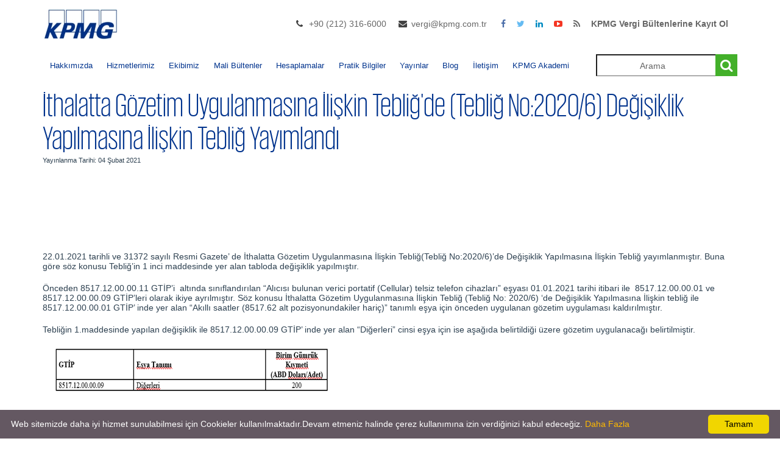

--- FILE ---
content_type: text/html; charset=utf-8
request_url: https://kpmgvergi.com/yayinlar/mali-bultenler/gumruk/ithalatta-gozetim-uygulanmasina-iliskin-tebligde-teblig-no-20206-degisiklik-yapilmasina-iliskin-teblig-yayimlandi/1030
body_size: 46259
content:


<!DOCTYPE html>
<html lang="tr">
<head>
    <meta name="viewport" content="width=device-width, height=device-height, initial-scale=1, maximum-scale=1, user-scalable=no">
    <meta charset="utf-8" />
    <title>
         İthalatta Gözetim Uygulanmasına İlişkin Tebliğ'de (Tebliğ No:2020/6) Değişiklik Yapılmasına İlişkin Tebliğ Yayımlandı
 | Kpmg Vergi    </title>
    <meta name="description" content="">
    <meta name="keywords" content="">
    <link rel="shortcut icon" href="https://kpmgvergi.com/Content//Favicon/favicon.png">
    

    <meta property="og:title" content=" İthalatta Gözetim Uygulanmasına İlişkin Tebliğ'de (Tebliğ No:2020/6) Değişiklik Yapılmasına İlişkin Tebliğ Yayımlandı" />

    <meta property="og:url" content="https://kpmgvergi.com/yayinlar/mali-bultenler/gumruk/ithalatta-gozetim-uygulanmasina-iliskin-tebligde-teblig-no-20206-degisiklik-yapilmasina-iliskin-teblig-yayimlandi/1030" />

    

    <link href="/Assets/css/CustomStyle.css" rel="stylesheet" />
    <link href="/Assets/css/bootstrap.min.css" rel="stylesheet" />
    <link href="/Themes/KPMG/Assets/css/kpmg_style.css" rel="stylesheet" />
    <link href="/Themes/KPMG/Assets/css/kpmgcolor_scheme.css" rel="stylesheet" />
    
    <link href="/Themes/KPMG/Assets/css/kpmg_superfish.css" rel="stylesheet" />
    <link href="/Assets/css/fontello.css" rel="stylesheet">
    <link href="/Assets/css/icomoon.css" rel="stylesheet">
    <link href="/Assets/css/style2.css" rel="stylesheet" />
    <link href="/Themes/KPMG/Assets/css/shortcodes.css" rel="stylesheet" />
    <link href="/Assets/css/jquery-ui.css" rel="stylesheet" />
    <link href="/Assets/global/plugins/bootstrap-toastr/toastr.css" rel="stylesheet" />


    

<style>
    a#logo {
        background: url(https://kpmgvergi.com/Content//Logo/kpmg-logo.jpg) no-repeat 0 0;
        /*background:url(*/ https://kpmgvergi.com/Content//Logo/kpmg-logo.jpg /*) no-repeat 0 0  ;*/
    }

        .sf-menu {
            font-size: 13px;
        }
        .sf-menu a {
         padding: 1.1em 0.9em !important;
        }
        /*.sticky #mobnav-btn {
            position: fixed;
            top: 30px;
            z-index: 500;
        }*/

       .sb-search.sb-search-open, .no-js .sb-search {
    min-width: 200px;
}
</style>


</head>
<body lang="tr">
    <header>
        <div class="container container-min-height ">
            <div class="row">
                <div class="col-md-3 col-sm-3 col-xs-3">
                    <a href="/" id="logoforPdf" style="display:none"> <img src="https://kpmgvergi.com/Content//Logo/kpmg-logo.jpg" /></a>

                    <a href="/" id="logo">

                    </a>
                </div>
                <div class="col-md-9 col-sm-9 col-xs-9">


                    


                    <div id="right-bar" class="hidden-xs">
                        <ul class="flat-information">
                                <li class="phone">
                                    <a href="#" title="Telefon Numarası">+90 (212) 316-6000 </a>
                                </li>
                                                            <li class="email">
                                    <a href="mailto:vergi@kpmg.com.tr" title="E-posta adresi">vergi@kpmg.com.tr</a>
                                </li>
                        </ul>
                        <ul class="flat-socials">
                            <li class="facebook">
                                <a href="https://www.facebook.com/KPMGTurkiye" target="_blank">
                                    <i class="fa fa-facebook"></i>
                                </a>
                            </li>
                            <li class="twitter">
                                <a href="https://www.twitter.com/KPMGVergi" target="_blank">
                                    <i class="fa fa-twitter"></i>
                                </a>
                            </li>
                            <li class="linkedin">
                                <a href="https://www.linkedin.com/company/kpmg-turkiye" target="_blank">
                                    <i class="fa fa-linkedin"></i>
                                </a>
                            </li>
                            <li class="youtube">
                                <a href="https://www.youtube.com/channel/UCnpk2yHbiHAtBD28pLwgD0Q" target="_blank">
                                    <i class="fa fa-youtube-play"></i>
                                </a>
                            </li>
                            
                            <li class="rss">
                                <a href="/Rss" target="_blank">
                                    <i class="fa fa-rss"></i>
                                </a>
                            </li>
                            <li class="rss">
                                
                                <a href="https://login.setrow.com/m/forms/2552/dinamikform/form.php?fis=225&grupid=450099" target="_blank">
                                    <b>KPMG Vergi Bültenlerine Kayıt Ol</b>
                                </a>
                            </li>
                        </ul>

                    </div>

                </div>


            </div>
        </div>
    </header><!-- End header -->

    <nav>
        <div class="container">
            <div class="row">
                <div class="col-md-12">
                    <div id="mobnav-btn" onclick="mobileButtonClick()"></div>
                    <ul class="sf-menu" id="sfMenuId">
                        
                        <li>
                            <a>Hakkımızda</a>

                            <ul style="top:unset !important;left:unset !important">
                                <li><a style="color:white !important" href="/hakkimizda/kpmg-turkiye">KPMG Türkiye</a></li>
                                <li><a style="color:white !important" href="/hakkimizda/kpmg-global">KPMG Global</a></li>
                            </ul>
                        </li>
                        <li><a href="/hizmetler">Hizmetlerimiz</a></li>
                        
                        <li>
                            <a href="/ekibimiz">Ekibimiz</a>
                        </li>
                        <li>
                            <a>Mali Bültenler</a>
                            <ul style="top:unset !important;left:unset !important">
                                <li><a style="color:white !important" href="/yayinlar/mali-bultenler?category=vergi&amp;categoryId=1">Vergi</a></li>
                                <li><a style="color:white !important" href="/yayinlar/mali-bultenler?category=gumruk&amp;categoryId=2">Gümrük</a></li>
                                <li><a style="color:white !important" href="/yayinlar/mali-bultenler?category=sosyal-guvenlik&amp;categoryId=3">Sosyal Güvenlik</a></li>
                                <li><a style="color:white !important" href="/yayinlar/mali-bultenler?category=tax-bulletins&amp;categoryId=4">Tax Bulletins</a></li>
                                <li><a style="color:white !important" href="/yayinlar/mali-bultenler?category=duyurular&amp;categoryId=5">Duyurular</a></li>
                                <li><a style="color:white !important" href="/yayinlar/mali-bultenler?category=ozelgeler&amp;categoryId=6">Özelgeler</a></li>
                            </ul>
                        </li>
                        <li>
                            <a>Hesaplamalar</a>
                            <ul>
                                <li><a style="color:white !important" href="/maas-hesaplama">Maaş Hesaplama</a></li>
                                <li><a style="color:white !important" href="/kidem-ihbar-tazminati-hesaplama">Kıdem İhbar Tazminatı Hesaplama</a></li>
                            </ul>
                        </li>
                        <li>
                            <a>Pratik Bilgiler</a>

                            <ul class="sfSubMenu" style="top:unset !important;left:unset !important">
                                <li><a style="color:white !important" href="/pratik-bilgiler">Pratik Bilgiler Rehberi</a></li>
                                <li><a style="color:white !important" href="/ufe-tufe-orani">Üfe-Tüfe Oranları</a></li>
                            </ul>
                        </li>
                        <li>
                            <a>Yayınlar</a>
                            <ul style="top:unset !important;left:unset !important">
                                <li><a style="color:white !important" href="/yayinlar">Türkçe Yayınlar</a></li>
                                <li><a style="color:white !important" href="/yayinlar/ingilizce">İngilizce Yayınlar</a></li>
                                <li><a style="color:white !important" a href="/haberler">Haberler</a></li>
                                
                            </ul>
                        </li>
                        <li><a href="/blog">Blog</a></li>
                        <li>
                            <a href="/iletisim">İletişim</a>
                        </li>
                        <li><a href="https://kpmgakademi.com/" target="_blank">KPMG Akademi</a></li>

                    </ul>
                    <div class="col-md-3 pull-right " style="width:23%">
                        <div id="sb-search" class="sb-search sb-search-open">
                            <form>
                                <input class="sb-search-input text-align-center serviceOrTeamMemberName" placeholder="Arama" onfocus="this.placeholder = ''" onblur="this.placeholder='Arama'" type="text">
                                <input class="sb-search-submit searchButton" type="button" value="">
                                <span class="sb-icon-search"></span>
                            </form>
                        </div>
                    </div><!-- End search -->

                </div>
            </div><!-- End row -->
        </div><!-- End container -->
    </nav>
    <div style="min-height: 680px">
        


<div class="site-sub-header-bar ">
    <div class="container background-color-white ">
        
        <span class="site-height-bar-title">
             İthalatta G&#246;zetim Uygulanmasına İlişkin Tebliğ&#39;de (Tebliğ No:2020/6) Değişiklik Yapılmasına İlişkin Tebliğ Yayımlandı
        </span>
        <p style="font-size:11px">Yayınlanma Tarihi: 04 Şubat 2021</p>

        <br />
    </div>
</div>

<section id="main_content">
    <div class="container ">

        <div class="row">
            

            <div class="col-md-12 background-color-white">

                
                <br />
                <div class="col-md-12 padding-top-10 padding-left-0">
                    <p> <p class="OrtaBalkBold" align="left" style="margin-top: 2.8pt; line-height: 12pt;"><span style="font-family: Arial, sans-serif; font-size: 14px;">22.01.2021 tarihli
ve 31372 sayılı Resmi Gazete’ de İthalatta Gözetim Uygulanmasına İlişkin
Tebliğ(Tebliğ No:2020/6)’de Değişiklik Yapılmasına İlişkin Tebliğ
yayımlanmıştır. Buna göre söz konusu Tebliğ’in 1 inci maddesinde yer alan
tabloda değişiklik yapılmıştır.</span></p><p class="OrtaBalkBold" align="left" style="margin-top: 2.8pt; line-height: 12pt;"><span style="font-size: 14px; font-family: Arial, sans-serif;">Önceden 8517.12.00.00.11
GTİP’i &nbsp;altında sınıflandırılan “Alıcısı
bulunan verici portatif (Cellular) telsiz telefon cihazları” eşyası 01.01.2021
tarihi itibari ile &nbsp;8517.12.00.00.01 ve 8517.12.00.00.09
GTİP’leri olarak ikiye ayrılmıştır. </span><span style="font-size: 14px; font-family: Arial, sans-serif;">Söz konusu</span><span style="font-size: 11pt; font-family: Arial, sans-serif;"><span style="font-size: 14px;"> İthalatta Gözetim Uygulanmasına İlişkin Tebliğ (Tebliğ No: 2020/6) ‘de
Değişiklik Yapılmasına İlişkin tebliğ ile 8517.12.00.00.01 GTİP’ inde yer alan
“Akıllı saatler (8517.62 alt pozisyonundakiler hariç)” tanımlı eşya için önceden
uygulanan gözetim uygulaması kaldırılmıştır. </span><o:p></o:p></span></p><p class="OrtaBalkBold" align="left" style="margin-top: 2.8pt; line-height: 12pt;"><span style="font-size: 11pt; font-family: Arial, sans-serif;"><span style="font-size: 14px;">Tebliğin
1.maddesinde yapılan değişiklik ile 8517.12.00.00.09
GTİP’ inde yer alan “Diğerleri” cinsi eşya için ise aşağıda belirtildiği
üzere gözetim uygulanacağı belirtilmiştir.</span><o:p></o:p></span></p><p class="OrtaBalkBold" align="left" style="margin-top: 2.8pt; line-height: 12pt;"><span style="font-family: Arial, sans-serif; font-size: 14px;"><o:p>&nbsp;</o:p></span><img src="[data-uri]" alt=""></p><p class="MsoNormal"><span style="font-family: Arial, sans-serif;"><span style="font-size: 14px;">Ancak
ilgili Tebliğ’e “Geçici Madde-1” eklenerek 8517.12.00.00.09 GTİP’ inde yer alan
“Diğerleri” ticari tanımlı eşya için , Yatırım Teşvik Belgesi kapsamında
üretime tabi tutulmak üzere, aksam ve parça olarak demonte halde ithalatında,
31/8/2021 tarihine kadar, bu Tebliğ hükümlerinin uygulanmayacağı ifade
edilmiştir.</span><o:p></o:p></span></p><p class="MsoNormal" style="line-height:106%"><span style="font-family:&quot;Arial&quot;,sans-serif;
mso-ansi-language:TR"><span style="font-size: 14px;">Tebliğ hükümleri Ticaret Bakanı tarafından yürütülecek olup,
yayım tarihinde (22.01.2021) yürürlüğe girmiştir.</span><o:p></o:p></span></p><p class="MsoNormal" style="margin-top:6.0pt;line-height:106%"><span style="font-family: Arial, sans-serif; font-size: 14px;">Söz konusu tebliği
Bültenimiz ekinde bulabilirsiniz.</span><span lang="EN-US" style="font-family:
&quot;Arial&quot;,sans-serif"><a href="http://www.resmigazete.gov.tr/eskiler/2018/12/20181231M4-21.htm"></a></span><span style="font-family:&quot;Arial&quot;,sans-serif;mso-ansi-language:TR"><o:p></o:p></span></p><p class="MsoNormal" style="margin-top:6.0pt;line-height:106%"><span style="font-family:&quot;Arial&quot;,sans-serif;mso-ansi-language:TR"><span style="font-size: 14px;">Saygılarımızla
bilgilerinize sunarız.</span><o:p></o:p></span></p><p class="MsoNormal" style="margin-top:6.0pt;line-height:106%"><span style="font-family: Arial, sans-serif; font-size: 14px;"><o:p>&nbsp;</o:p></span></p><p class="MsoNormal" style="line-height:106%"><i><span style="font-family: Arial, sans-serif; font-size: 14px;">Bülten kapsamı
konularda ek bilgiye ihtiyaç duymanız halinde (212) 316 60 00 / 6162 numaralı
telefondan ya da </span></i><span lang="EN-US" style="font-family:&quot;Arial&quot;,sans-serif"><a href="#mailto:mpalaoglu@kpmg.com"><span lang="TR" style="font-size: 14px;">mpalaoglu@kpmg.com</span></a></span><span style="font-family:&quot;Arial&quot;,sans-serif;mso-ansi-language:TR"><span style="font-size: 14px;"> </span><i><span style="font-size: 14px;">elektronik posta adresinden Murat Palaoğlu
ile irtibat kurmanızı rica ederiz.</span></i><b><o:p></o:p></b></span></p><p><span style="font-size: 14px;">





























</span></p><p class="MsoNormal"><span lang="EN-US" style="font-family: Arial, sans-serif; font-size: 14px;"><o:p>&nbsp;</o:p></span></p></p>
                </div>

                <br />
            </div>
            <div class="col-md-12 background-color-white" style="padding-left:1px;padding-right:1px;">
                <div class="row">
                    <div class="col-md-12 " align="right">

                            <img src="/Assets/img/pdf.png" class="padding-left-0" />
                            <a style="color: #00338D" href="https://kpmgvergi.com/Content//FinancialBulletins/İthalattaGozetimUygulanmasinaİliskinTeblig&#39;de(TebligNo20206)DegisiklikYapilmasinaİliskinTebligYayimlandi_04022021_1205058088961.pdf">PDF indir</a>
                                                                                                                                                                                                                        

                    </div>

                </div>
                <br />
                
                <div class="col-md-7 col-xs-9 col-lg-7 col-sm-9" style="padding-left:3px;padding-right:3px;width:100%">
                    <span class="pull-right">
                        <span class="pull-left" style="margin-right: 5px">
                            <script type="IN/Share" data-url="https://kpmgvergi.com/yayinlar/mali-bultenler/gumruk/ithalatta-gozetim-uygulanmasina-iliskin-tebligde-teblig-no-20206-degisiklik-yapilmasina-iliskin-teblig-yayimlandi/1030">
                            </script>
                        </span>

                        <iframe src="https://www.facebook.com/plugins/share_button.php?href=https://kpmgvergi.com/yayinlar/mali-bultenler/gumruk/ithalatta-gozetim-uygulanmasina-iliskin-tebligde-teblig-no-20206-degisiklik-yapilmasina-iliskin-teblig-yayimlandi/1030&layout=button&size=small&mobile_iframe=true&appId=&width=59&height=20" width="63" height="20" style="border: none; overflow: hidden" scrolling="no" frameborder="0" allowTransparency="true"></iframe>
                        <span class="pull-right" style="margin-left: 5px">

                            <a href="https://twitter.com/share" class="twitter-share-button" data-url=kpmgvergi.com data-via="KPMG_Turkiye" data-size="medium" data-dnt="true" data-text="">Twitterda Paylaş</a>
                        </span>


                    </span>
                </div>

                <br />
            </div>


            



            

            

        </div><!-- End row -->

    </div><!-- /container -->
    <button type="button" id="modalbtn" style="display:none" class="btn btn-primary" data-toggle="modal" data-target="#exampleModalCenter">
        Pdf Modal
    </button>
    <!-- Modal -->
    <div class="modal fade" id="exampleModalCenter" tabindex="-1" role="dialog" aria-labelledby="exampleModalCenterTitle" aria-hidden="true">
        <div class="modal-dialog modal-dialog-centered" role="document" style="height: 100% !important; width: 70%;">
            <div class="modal-content">
                <div class="modal-header">
                    <h5 class="modal-title" id="exampleModalCenterTitle">Pdf Document</h5>
                    <button type="button" class="close" data-dismiss="modal" aria-label="Close">
                        <span aria-hidden="true">&times;</span>
                    </button>
                </div>
                <div class="modal-body" id="modalBody">
                    <div>

                    </div>
                </div>
            </div>
        </div>
    </div>
</section><!-- /main-content -->



    </div>
    <footer>


        <div id="blueLine" style="overflow: hidden; border-top: 5px solid #0091da; ">

        </div>
        
        <div class="container" id="nav-footer">

            <div class="row text-left padding-top-10">
                <div class="col-md-3 col-sm-6 col-xs-6">

                    <ul>
                        <li><a href="/">Anasayfa</a></li>
                        
                        
                        <li><a href="/ekibimiz">Ekibimiz</a></li>
                    </ul>
                </div><!-- End col-md-4 -->
                <div class="col-md-3 col-sm-6 col-xs-6">
                    <ul>
                        <li><a href="/yasal">Yasal</a></li>
                        <li><a href="/gizlilik">Gizlilik</a></li>
                        
                        
                    </ul>
                </div><!-- End col-md-4 -->
                <div class="col-md-3 col-sm-6 col-xs-6">
                    <ul>
                        <li><a href="/sitemap.xml">Site Haritası</a></li>
                        
                        
                        <li><a href="/kisisel-verilerin-korunmasi">Kişisel Verilerin Korunması</a></li>
                    </ul>
                </div><!-- End col-md-4 -->
                <div class="col-md-3 col-sm-6 col-xs-6">
                    <ul id="follow_us">
                        <li><a href="https://twitter.com/KPMGVergi" target="_blank"><i class="icomoon-icon-twitter"></i></a></li>
                        <li><a href="https://www.linkedin.com/company/kpmg-turkiye" target="_blank"><i class="icomoon-icon-linkedin"></i></a></li>
                        <li><a href="https://www.facebook.com/KPMGTurkiye" target="_blank"><i class="icomoon-icon-facebook"></i></a></li>
                        <li><a href="https://www.youtube.com/channel/UCnpk2yHbiHAtBD28pLwgD0Q" target="_blank"><i class="icomoon-icon-youtube"></i></a></li>
                        

                    </ul>

                </div><!-- End col-md-4 -->
            </div><!-- End row -->
        </div>
        <div id="copy_right">
            
            © 2024 KPMG Yeminli Mali Müşavirlik A.Ş., şirket üyelerinin sorumluluğu sundukları garantiyle sınırlı özel bir İngiliz şirketi olan KPMG International Limited ile ilişkili bağımsız şirketlerden oluşan KPMG küresel organizasyonuna üye bir Türk şirketidir. Tüm hakları saklıdır.            <br />
            powered by <a href="https://www.codevist.com" target="_blank">codevist</a>
        </div>
    </footer>


    <div id="toTop"><i class="fa fa-chevron-up"></i></div>
    <script src="/bundles/scripts?v=_gwCiZarXARvifTFEOc3A17P2BY6dmKmEX_OzyHNXDA1"></script>

    <script>new UISearch(document.getElementById('sb-search'));</script>
    

    
    <script src="//platform.linkedin.com/in.js" type="text/javascript">lang: tr_TR</script>
    <script>
        !function (d, s, id) { var js, fjs = d.getElementsByTagName(s)[0], p = /^http:/.test(d.location) ? 'http' : 'https'; if (!d.getElementById(id)) { js = d.createElement(s); js.id = id; js.src = p + '://platform.twitter.com/widgets.js'; fjs.parentNode.insertBefore(js, fjs); } }(document, 'script', 'twitter-wjs');

        var form = $('#addFavoriteForm');
        var token = $('input[name="__RequestVerificationToken"]', form).val();

        $(".table").addClass("table table-bordered")
        $(".table tr").css("height", "50px");
        $(".table").css("margin-bottom", "80px");

        $("a").on("click", function () {
            var pdfHref = $(this).attr("href").replace("#", "");
            var pdfFrame = '<iframe class="mt-2" id="iframe" src="' + pdfHref + '" style="width: 90%; height: 400px;"></iframe>';
            var aLink = $(this);
            if (pdfHref.includes("pdf")) {
                console.log(aLink.next().find("iframe").val());
                if (aLink.next().find("iframe").val() != undefined) {
                    aLink.next().find("iframe").toggle();
                }
                else {
                    $("#modalBody div").html(pdfFrame);
                    $("#modalbtn").click();
                }
            }
            else {
                
            }
        });
    </script>


    <script defer type="text/javascript" id="cookieinfo"
            src="/assets/js/cookieinfo.min.js"
            data-bg="#645862"
            data-fg="#FFFFFF"
            data-link="#FFBA00"
            data-cookie="CookieInfoScript"
            data-text-align="left"
            data-message="Web sitemizde daha iyi hizmet sunulabilmesi için Cookieler kullanılmaktadır.Devam etmeniz halinde çerez kullanımına izin verdiğinizi kabul edeceğiz. " Tamam", you consent to the use of cookies."
            data-close-text="OK">
    </script>


        <!-- Global site tag (gtag.js) - Google Analytics -->
        <script async src="https://www.googletagmanager.com/gtag/js?id=G-Y8Q95PJJ5B"></script>
        <script>
              window.dataLayer = window.dataLayer || [];
              function gtag(){dataLayer.push(arguments);}
              gtag('js', new Date());

              gtag('config', 'G-Y8Q95PJJ5B');
        </script>

    <script>

        $(document).ready(function () {


            $('.serviceOrTeamMemberName').keypress(function (e) {
                var key = e.which;
                if(key === 13)  // the enter key code
                {
                    $(".searchButton").click();
                    return false;
                }
            });

            $('.searchButton').click(function() {
                var serviceOrTeamMemberName = $('.serviceOrTeamMemberName').val();

                var serviceOrTeamMemberData = serviceOrTeamMemberName;
                var control = serviceOrTeamMemberData.includes(".");
                if (serviceOrTeamMemberName !== '')
                {
                    if (control===true)
                    {
                        window.location.href = '/arama/' + serviceOrTeamMemberName.replace(".","_");
                    }
                    else
                    {
                        window.location.href = '/arama/' + serviceOrTeamMemberName;
                    }

                }


            });



            //$.widget( "custom.catcomplete", $.ui.autocomplete, {
            //    _create: function() {
            //        this._super();
            //        this.widget().menu( "option", "items", "> :not(.ui-autocomplete-category)" );
            //    },
            //    _renderMenu: function( ul, items ) {
            //        var that = this,
            //            currentCategory = "";
            //        $.each( items, function( index, item ) {

            //            if ( item.category != currentCategory ) {
            //                ul.append( "<li class='ui-autocomplete-category'>" + item.category + "</li>" );
            //                currentCategory = item.category;
            //            }
            //            li = that._renderItemData( ul, item );
            //            if ( item.category ) {
            //                li.attr( "aria-label", item.category + " : " + item.label );
            //            }
            //        });
            //    }
            //});


            

            toastr.options = {
                "closeButton": true,
                "debug": false,
                "positionClass": "toast-top-full-width",
                "onclick": null,
                "showDuration": "1000",
                "hideDuration": "1000",
                "timeOut": "5000",
                "extendedTimeOut": "1000",
                "showEasing": "swing",
                "hideEasing": "linear",
                "showMethod": "fadeIn",
                "hideMethod": "fadeOut"
            }
            //if it filled, show it
            var val = '';
            if (val) {

                toastr['']('', '');
            }
            var valModal = '';
            if (valModal) {

                $('#modal-config').modal({
                    backdrop: true,
                    show: true

                });
            }


            $('#mobnav-btn').click(

                function () {
                    $('.sf-menu').toggleClass("xactive");

                    var isDiplayMenu = document.getElementById("sfMenuId").style.display;
                }


            );



            // TRIGGER DROP DOWN SUBS
            $('.mobnav-subarrow').click(

                function () {
                    $(this).parent().toggleClass("xpopdrop");
                });

            




        });

        function mobileButtonClick() {

            var isDiplayMenu = document.getElementById("sfMenuId").style.display;
            if (isDiplayMenu !== "block") {
                document.getElementById("mobnav-btn").style.position = "fixed";
                document.getElementById("mobnav-btn").style.zIndex = "500";
                document.getElementById("mobnav-btn").style.top = "30px";

            }
            else {
                document.getElementById("mobnav-btn").removeAttribute("style");
            }
                }

    </script>

</body>
</html>


--- FILE ---
content_type: text/css
request_url: https://kpmgvergi.com/Themes/KPMG/Assets/css/kpmg_superfish.css
body_size: 829
content:
.sf-menu{margin:0;padding:0;list-style:none;position:relative;}
ul.sf-menu li.normal_drop_down ul{margin:0;padding:0;list-style:none;}
.sf-menu li.normal_drop_down{position:relative;}
ul.sf-menu li ul{position:absolute;display:none;z-index:99;list-style-type:none}
.sf-menu > li{float:left;}
.sf-menu li:hover > ul,
.sf-menu li.sfHover > ul{display:block;}
.sf-menu a{display:block;position:relative;}
.sf-menu ul ul{top:0;left:100%;}
.sf-menu{font-family:Arial, Helvetica, sans-serif;font-style:normal;margin-bottom:0;text-transform:capitalize;font-size:16px;line-height:19px;font-weight:normal;}
.sf-menu ul{min-width:12em;*width:12em;}
.sf-menu a{padding:1.1em 1.8em;text-decoration:none;zoom:1;color:#fff;}
.sf-menu li{background:#fff;white-space:nowrap;*white-space:normal;-webkit-transition:background .2s;transition:background .2s;}
ul.sf-menu li a{color:#00338D;}
.sf-menu li:hover,
.sf-menu li.sfHover{-webkit-transition:none;transition:none;color:#fff;}
.sf-arrows .sf-with-ul{padding-right:2.5em;*padding-right:1em;}
.sf-arrows > li > .sf-with-ul:focus:after,
.sf-arrows > li:hover > .sf-with-ul:after,
.sf-arrows > .sfHover > .sf-with-ul:after{border-top-color:#30d9a4;}
.sf-arrows ul .sf-with-ul:after{margin-top:-5px;margin-right:-3px;border-color:transparent;border-left-color:#30d9a4;border-left-color:rgba(255,255,255,.5);}
.sf-arrows ul li > .sf-with-ul:focus:after,
.sf-arrows ul li:hover > .sf-with-ul:after,
.sf-arrows ul .sfHover > .sf-with-ul:after{border-left-color:white;}
#mobnav-btn:before{display:none;font-family:"fontello";content:"\e874";font-size:24px;width:24px;height:24px;color:#111;cursor:pointer;}
.mobnav-subarrow{display:none;}
.sf-menu .sf-mega{position:absolute;display:none;top:45px;left:0;z-index:9999;background:#111;padding:30px;box-sizing:border-box;width:100%;}
.sf-menu .sf-mega ul.mega_submenu{display:block;float:none;width:100%;position:inherit;padding:0;margin:0;list-style:none;}
.sf-menu .sf-mega ul.mega_submenu li{border-bottom:1px dotted #333;text-transform:none;font-size:14px;}
.sf-menu .sf-mega ul.mega_submenu li a{color:#b7b7b7;}
.sf-menu .sf-mega ul.mega_submenu li a:hover{color:red;}
.sf-menu .sf-mega ul.mega_submenu li:last-child{border-bottom:none;}
ul.mega_submenu li i{margin-left:0;padding-left:0;text-align:left;}
.sf-mega h5{border-bottom:1px solid #333;padding-bottom:8px;margin-bottom:0;font-weight:600;}
ul.mega_submenu.icons li{position:relative;}
ul.mega_submenu.icons li i{position:absolute;right:25px;}
@media (max-width:767px){#mobnav-btn{position:absolute;top:-50px;right:20px;width:20px;height:20px;cursor:pointer;}
#mobnav-btn:before{display:block;}
.mobnav-subarrow{display:block;height:47px;width:100%;background-position:top left!important;position:absolute;top:0;right:0;cursor:pointer;-webkit-transition:all .1s ease-in-out;-moz-transition:all .1s ease-in-out;-ms-transition:all .1s ease-in-out;-o-transition:all .1s ease-in-out;transition:all .1s ease-in-out;}
.sf-menu .sf-mega{padding:10px;}
.sf-arrows .sf-with-ul:after{top:50%;right:20px;}
.sf-menu{width:100%!important;display:none;}
.sf-menu.xactive{display:block!important;}
.sf-menu li{float:none!important;display:block!important;width:100%!important;}
.sf-menu li a{float:none!important;}
.sf-menu ul{position:static!important;display:none!important;}
.sf-mega{position:static!important;display:none!important;}
.xpopdrop ul{display:block!important;}
.xpopdrop .sf-mega{display:block!important;}
.mega_drop_down{position:relative;}
}
.sf-menu li:hover > ul{
    display:block !important
}
.sf-menu li:not(:hover) > ul {
    display: none !important;
}